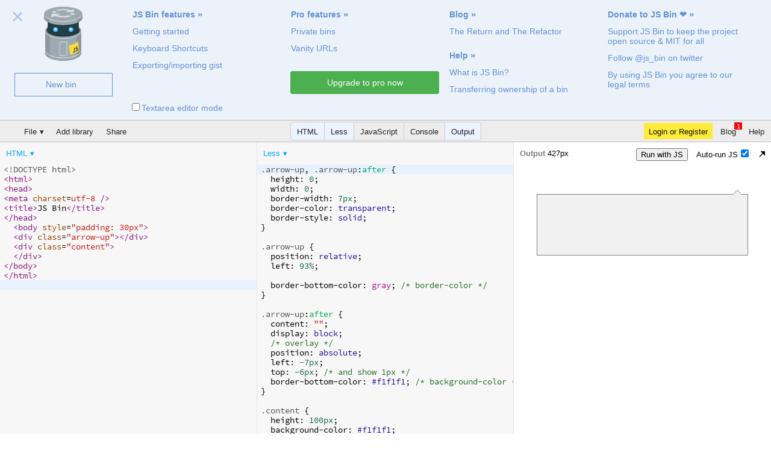

--- FILE ---
content_type: text/html; charset=utf-8
request_url: https://jsbin.com/opahum/4/edit
body_size: 7236
content:
<!DOCTYPE html>
<html id="jsbin-com" lang="en" class="">
<head>
  <meta charset=utf-8>
  <title>JS Bin - Collaborative JavaScript Debugging</title>
  <link rel="alternate" type="application/json+oembed" href="https://jsbin.com/oembed?url=https://jsbin.com/opahum/4/edit">
  <link rel="icon" href="https://static.jsbin.com/images/favicon.png">
  <link rel="stylesheet" href="https://static.jsbin.com/js/vendor/codemirror5/lib/codemirror.css?4.1.8">
  <link rel="stylesheet" href="https://static.jsbin.com/css/style.css?4.1.8">
  <link rel="stylesheet" href="https://static.jsbin.com/css/themes.css?4.1.8">
  <meta name="monetization" content="$ilp.uphold.com/AQzKX9y6jBdh">
  <link rel="manifest" href="https://jsbin.com/manifest.json">
  <meta name="viewport" content="width=device-width, initial-scale=1">
  <link rel="stylesheet" href="https://static.jsbin.com/css/mobile.css?4.1.8">
  
  <link rel="stylesheet" href="https://static.jsbin.com/css/font.css?4.1.8">
  <meta http-equiv="X-UA-Compatible" content="IE=edge">
  
  
  <!--[if lte IE 9 ]><link rel="stylesheet" href="https://static.jsbin.com/css/ie.css?4.1.8"><![endif]-->
    <script>
    (function(i,s,o,g,r,a,m){i['GoogleAnalyticsObject']=r;i[r]=i[r]||function(){
      (i[r].q=i[r].q||[]).push(arguments)},i[r].l=1*new Date();a=s.createElement(o),
      m=s.getElementsByTagName(o)[0];a.async=1;a.src=g;m.parentNode.insertBefore(a,m)
      })(window,document,'script','https://www.google-analytics.com/analytics.js','ga');
    
    ga('create', 'UA-1656750-13', 'auto');
    ga('require', 'linkid', 'linkid.js');
    ga('require', 'displayfeatures');
    ga('send', 'pageview');
    
    </script>
  <meta id="app-description" name="description" content="A live pastebin for HTML, CSS & JavaScript and a range of processors, including SCSS, CoffeeScript, Jade and more..." />
  <meta property="og:url" content="https://jsbin.com" />
  <meta property="og:title" content="JS Bin" />
  <meta property="og:description" content="A live pastebin for HTML, CSS & JavaScript and a range of processors, including SCSS, CoffeeScript, Jade and more..." />
  <meta property="og:image" content="https://static.jsbin.com/images/logo.png" />
  </head>
<!--[if lt IE 7]>  <body class="source ie ie6"> <![endif]-->
<!--[if IE 7]>     <body class="source ie ie7"> <![endif]-->
<!--[if gt IE 7]>  <body class="source ie">     <![endif]-->
<!--[if !IE]><!--> <body class="source public ">    <!--<![endif]-->
<script>
if(top != self) {
  window.location = location.pathname.split('/').slice(0, -1).concat(['embed']).join('/') + (location.search ? location.search : '');
  document.write('<' + '!--');
}
</script>
<a href="#html" id="skipToEditor" class="visuallyhidden">Skip welcome &amp; menu and move to editor</a>
  <div id="toppanel" class="toppanel-wrapper" style="display:none;">
    <div class="toppanel-column toppanel-column-first">
      <a href="#" class="toppanel-hide" title="Close">Close welcome panel</a>
      <a href="#" class="toppanel-logo">
        <img src="https://static.jsbin.com/images/dave.min.svg" alt="Welcome to JS Bin">
      </a>
      <div class="toppanel-actions toppanel-actions-alone">
        <div>
          <a id="createnew" href="https://jsbin.com" class="toppanel-button createnew">New bin</a>
        </div>
        <div>
        </div>
      </div>
    </div>
    <div class="toppanel-column">
      <div><label id="enableUniversalEditorLabel" for="enableUniversalEditor"><input type="checkbox" id="enableUniversalEditor">Textarea editor mode</label></div>
      <h2 class="toppanel-title"><a href="http://jsbin.com/help/features" class="toppanel-link">JS Bin features</a></h2>
        <ul class="toppanel-list">
        <li><a href="http://jsbin.com/help/getting-started" class="toppanel-link">Getting started</a></li><li><a href="http://jsbin.com/help/keyboard-shortcuts" class="toppanel-link">Keyboard Shortcuts</a></li><li><a href="http://jsbin.com/help/export-gist" class="toppanel-link">Exporting/importing gist</a></li>
        </ul>
    </div>
  
    <div class="toppanel-column">
      <h2 class="toppanel-title"><a href="/upgrade" class="toppanel-link">Pro features</a></h2>
        <ul class="toppanel-list">
        <li><a href="http://jsbin.com/help/private-bins" class="toppanel-link">Private bins</a></li><li><a href="http://jsbin.com/help/vanity-urls" class="toppanel-link">Vanity URLs</a></li>
        </ul>
    <div class="toppanel-section toppanel-love toppanel-no-pro">
      <center><a href="/upgrade">Upgrade to pro now</a></center>
    </div>
    </div>
  
  
  <div class="toppanel-column">
    <div class="toppanel-blog toppanel-section">
      <h2 class="toppanel-title"><a href="http://jsbin.com/blog" class="toppanel-link">Blog</a></h2>
        <ul class="toppanel-list">
        <li><a href="http://jsbin.com/blog/twdtw-10-jshint-highlighting-pro" class="toppanel-link">JSHint, line highlighting and more</a></li>
        </ul>
    </div>
    <div class="toppanel-help toppanel-section">
      <h2 class="toppanel-title"><a href="http://jsbin.com/help" class="toppanel-link">Help</a></h2>
        <ul class="toppanel-list">
        <li><a href="http://jsbin.com/help/versions" class="toppanel-link">Versions: processors &amp; more</a></li><li><a href="http://jsbin.com/help/delete-a-bin" class="toppanel-link">Delete a bin</a></li>
        </ul>
    </div>
  </div>
  
  <div class="toppanel-column">
      <div class="toppanel-section">
        <h2 class="toppanel-title"><a href="https://opencollective.com/jsbin/contribute" target="_blank" class="toppanel-link">Donate to JS Bin ❤</a></h2>
          <ul class="toppanel-list">
              <li><a href="https://opencollective.com/jsbin/contribute">Support JS Bin to keep the project open source & MIT for all</a></li>
              <li><a href="https://twitter.com/js_bin">Follow @js_bin on twitter</a></li>
              <li><a href="http://jsbin.com/legals">By using JS Bin you agree to our legal terms</a></li>
          </ul>
      </div>
    <div class="toppanel-section toppanel-love haspro">
      <p><a target="_blank" href="http://jsbin.com/dave/last/edit">Dave</a> loves you <span class="love">&hearts;</span> because you're a Pro.</p>
    </div>
  </div>
  
  <div class="toppanel-column">
    <div class="toppanel-section">
      <div class="toppanel-quote">&ldquo;Everyone should learn how to program a computer because it teaches you how to think&rdquo; &mdash; <span class="toppanel-quote-author">Steve Jobs</span></div>
    </div>
  </div>
  
  </div>
  
  <script>
  // 
  try {
    if (localStorage.settings === undefined || localStorage.settings.indexOf('"toppanel":false') === -1) {
      document.body.className += ' toppanel';
    }
  } catch (e) {
    // if there is no localStorage
  }
  </script>
<main>
  <a class="toggle-side-nav mobile-nav-trigger" href="#mobile-nav"><img src="https://static.jsbin.com/images/dave.min.svg" alt="Welcome to JS Bin"></a>
  <nav id="mobile-nav">
  <ul>
    <li aria-hidden="true"><a class="toggle-side-nav" href="#">Dismiss</a></li>
    <li><a class="createnew" href="/">New</a></li>
    <li><a class="homebtn" href="/open">Open…</a></li>
    <li class="loggedin"><a href="/account">Account</a></li>
  
    <li class="loggedin"><a href="/logout">Logout</a></li>
    <li class="loggedout"><a href="/login">Login / Register</a></li>
    <li class="gopro-plain"><a href="/upgrade">Upgrade</a></li>
    <li><a href="/help">Help</a></li>
    <li><a href="/blog">Blog</a></li>
    <li><a href="/about">About</a></li>
  </ul>
  <a href="https://github.com/jsbin/jsbin" id="version" aria-hidden="true">v4.1.8</a>
  </nav>
<div id="control">
  <div class="control">
    <div id="menuinfo"><p></p></div>
    <div class="buttons">
        <div class="menu">
          <a href="https://jsbin.com/opahum/4/edit#file" target="_blank" class="brand button button-dropdown group button-dropdown-arrow"><img src="https://static.jsbin.com/images/favicon.svg"> File</a>
          <div class="dropdown" id="file">
            <div class="dropdownmenu">
              <a id="createnew" data-desc="Create a brand new bin" class="button group" title="Create fresh bin" href="https://jsbin.com" data-label="new">New</a>
              <a data-desc="Set this bin to private" data-pro="true" class="button group" title="Set this bin to private" href="https://jsbin.com/upgrade">Make bin private</a>
              <a class="deletebin button group" data-desc="Delete bin" title="Delete this bin" href="https://jsbin.com/delete" data-shortcut="ctrl+shift+del">Delete</a>
              <a class="archivebin button group" data-desc="Archive bin" title="Archive this bin" href="/opahum/4/archive">Archive</a>
              <a class="unarchivebin button group" data-desc="Unrchive bin" title="Restore this bin from the archive" href="/opahum/4/unarchive">Unarchive</a>
              <hr data-desc="">
              <a id="addmeta" data-desc="Insert a description shown in My Bins" title="Add meta data to bin" class="button group" href="#add-description">Add description</a>
              <a title="Save snapshot" data-desc="Save current work, and begin new revision on next change" data-shortcut="ctrl+s" class="button save group" data-label="save" href="https://jsbin.com/save">Save snapshot</a>
              <a data-desc="Copy and create a new bin start at revision #1" id="clone" title="Create a new copy" class="button clone group" data-label="clone" href="https://jsbin.com/clone">Clone</a>
              <hr data-desc="">
              <a data-pro="true" data-desc="Publish the current bin to https://jsbin.com" class="button group" title="Publish the current bin to https://jsbin.com" href="https://jsbin.com/upgrade">Publish to vanity homepage</a>
              <a data-desc="Export individual panels to Github's gist as an anonymous user" class="export-as-gist button group" title="Create a new anonymous GitHub Gist from this bin" href="#export-to-gist">Export as gist</a>
              <a data-desc="Download a complete html file for this bin" id="download" title="Save to local drive" class="button download group" href="https://jsbin.com/download" data-label="download">Download</a>
              <a data-desc="Use content from this bin when creating new bins" class="startingpoint button group" title="Set as starting code" href="https://jsbin.com/save" data-label="save-as-template">Save as template</a>
              <a hidden data-desc="How to embed a bin" target="_blank" title="How to embed a bin" data-label="how-to-embed" class="button group" href="http://jsbin.com/help/how-can-i-embed-jsbin">How to embed</a>
            </div>
          </div>
        </div><div class="menu">
          <span class="button group">Add library
          <select class="library" id="library"></select>
          </span>
        </div><div id="sharemenu" class="menu ">
          <a href="#share"  class="button button-dropdown group">Share</a>
          <div class="dropdown share-split" id="share">
            <div class="dropdowncontent">
              <form>
                <div class="controls">
                  <strong>State</strong>
                  <div id="sharebintype" data-desc="Streaming state of the bin when it's shared">
                    <ul>
                      <li><label><input type="radio" name="state" checked value="realtime"> Latest<span id="andlive"></span></label></li>
                      <li><label><input type="radio" name="state" class="lockrevision" value="snapshot"> Snapshot </label></li>
                    </ul>
                  </div>
                  <div id="sharepanels">
                    <strong>View</strong>
                    <label><input checked type="radio" name="view" value="editor"> Editor<span class="codecasting"><br><small>with codecasting</small></span></label>
                    <ul>
                      <li><label><input name="panel" type="checkbox" value="html">HTML</label></li>
                      <li><label><input name="panel" type="checkbox" value="css">CSS</label></li>
                      <li><label><input name="panel" type="checkbox" value="js">JS</label></li>
                      <li><label><input name="panel" type="checkbox" value="console">Console</label></li>
                      <li><label><input name="panel" type="checkbox" value="output">Output</label></li>
                    </ul>
                  </div>
                  <label for="output-view"><input id="output-view" type="radio" name="view" value="output"> Output only<span class="codecasting"><br><small>with live reload</small></span></label>
                </div>
                <div class="result">
                  <div data-desc="This bin's full output without the JS Bin editor">
                    <strong><a class="link" data-path="/" target="_blank" href="https://jsbin.com/opahum/4">Link</a></strong><br>
                    <input name="url" class="link" value="https://jsbin.com/opahum/4/edit" type="text">
                  </div>
                  <div data-desc="Direct links to specific sources of the bin">
                    <span class="direct-links"></span>
                  </div>
                  <div data-desc="Embed this bin with the live output on your site">
                    <span class="heading">Embed</span><br><textarea id="embedfield" name="embed" data-path="/embed" class="link">&lt;a class=&quot;jsbin-embed&quot; href=&quot;https://jsbin.com/opahum/4/embed?live&quot;&gt;JS Bin demo&lt;/a&gt;&lt;script src=&quot;https://static.jsbin.com/js/embed.js&quot;&gt;&lt;/script&gt;</textarea>
                  </div>
                  <div data-desc="The preview of JS Bin when you share your bin">
                    <span class="heading">What they'll see</span><br>
                    <div id="share-preview">
                      <div class="output"></div>
                      <span class="header"></span>
                      <div class="editor">
                        <div class="html">
                        </div>
                        <div class="css">
                        </div>
                        <div class="js">
                        </div>
                        <div class="console">
                        </div>
                        <div class="output">
                        </div>
                      </div>
                    </div>
                  </div>
                </div>
                </div>
              </form>
            </div>

          </div>
        </div>
        <div id="start-saving" class="menu">
          <a href="/opahum/4/save" class="save button group">Start saving your work</a>
        </div>
      <div id="panels"></div>
      <div class="help">
          <div class="loggedout menu">
            <a href="https://jsbin.com/login" class="button button-dropdown focusbtn" id="loginbtn">Login or Register</a>
            <div class="dropdown login" id="registerLogin">
              <div class="dropdowncontent">
                <a class="btn-github" href="https://jsbin.com/auth/github">
                  <img src="https://static.jsbin.com/images/github-32.png">
                  Login or Register via GitHub
                </a>
                <span class="login-group">
                  Or
                  <a class="btn-login" href="https://jsbin.com/login">use your email address</a>
                </span>
              </div>
            </div>
          </div>
          <div class="loggedin menu">
          </div>

        <div class="menu blog">
          <a href="http://jsbin.com/blog" class="button">Blog</a>
        </div>
        <div class="menu">
          <a href="#help" class="button button-dropdown">Help</a>
          <div class="dropdown dd-right" id="help">
            <div class="dropdownmenu">
              <a data-shortcut="ctrl+shift+?" data-desc="Discover poweruser keyboard shortcuts" id="showhelp" href="#keyboardHelp">Keyboard shortcuts</a>
              <a data-desc="Shortcut & direct access JS Bin URLs" id="showurls" href="#urls">JS Bin URLs</a>
              <hr data-desc="">
              <input placeholder="Search help..." class="button" id="helpsearch"><span id="result-count"></span><span id="results"></span>
              <a id="menu-all-help" data-desc="Learn about JS Bin features & tricks" target="_blank" href="http://jsbin.com/help">All help topics</a>
              <hr data-desc="">
              <a id="menu-feedback" data-desc="Help make JS Bin better" id="newissue" target="_blank" href="http://github.com/jsbin/jsbin/issues/">Send feedback &amp; file bugs</a>
              <a id="menu-fork" data-desc="Help make JS Bin better" target="_blank" href="https://opencollective.com/jsbin/contribute">Support on OpenCollective</a>
              <a id="menu-follow-jsbin" data-desc="Find out the latest news & info" target="_blank" href="http://twitter.com/js_bin">Follow @js_bin</a>
              <a class="" data-pro="true" id="menu-pro" data-desc="Upgrade" href="/upgrade">Support JS Bin: upgrade now</a>
            </div>
          </div>
        </div>
      </div>
    </div>
  </div>
</div>
<div id="load-cached" tabindex="-1">
  <a href="#">Load cached copy from <span></span></a>
</div>
<script type="template/text" id="profile-template">
  <a title="@{name}" href="#profile" class="button button-dropdown avatar" id="accountBtn"><picture>
    <source srcset="{avatar} 1x, {avatar}?&s=58 2x">
    <img src="{avatar}">
  </picture> Account</a>
  <div class="dropdown dd-right" id="profile">
    <div class="dropdowncontent">
      <div class="large-gravatar"><object data="https://static.jsbin.com/images/default-avatar.min.svg?{name}&4.1.8" type="image/svg+xml">
    <img src="https://static.jsbin.com/images/default-avatar.min.svg?4.1.8"></object><picture class="large-gravatar">
    <source srcset="{large_avatar} 1x, {large_avatar}?&s=240 2x">
    <img class="large-gravatar" src="{large_avatar}">
  </picture></div>
      <span class="input" id="username" readonly>
        @{name}<sup class="pro">pro</sup>
      </span>

      <ul>
        <li><a href="https://jsbin.com/account/profile">Profile</a></li>
        <li><a href="https://jsbin.com/account/editor">Editor settings</a></li>
        <li><a href="https://jsbin.com/account/preferences">Preferences</a></li>
        <li><a href="https://jsbin.com/logout">Logout</a></li>
      </ul>

    </div>
    <a href="https://jsbin.com/upgrade" class="gopro">Support JS Bin: upgrade to PRO</a>
  </div>
</script>
<div id="bin" class="stretch" style="opacity: 0; filter:alpha(opacity=0);">
  <div class="inline-menu menu">
    <ul>
    <li class="add-library"><span>Add library</span><select class="library" id="alt-library"></select></li>
    <li class="run-with-js"><a tabindex="0" role="button">Run with JS</a></li>
    <li><a tabindex="0" role="button" class="save">Save</a></li>
    <li><a tabindex="0" role="button" class="show-share">Share</a></li>
    <li><a tabindex="0" role="button" aria-label="More bin links and information" class="more">…</a></li>
    </ul>
  </div>
  <div id="source" class="binview stretch">
  </div>
  <div id="panelswaiting">
    <div class="code stretch html panel">
      <div role="menubar" class="label menu" tabindex="0"><span class="name"><strong><a href="#htmlprocessors" role="menuitem" class="fake-dropdown button-dropdown">Processor</a></strong></span><div class="dropdown" id="htmlprocessors">
          <div role="menu" aria-hidden="true" class="dropdownmenu processorSelector" data-type="html">
            <a role="menuitemradio" aria-checked="true" href="#html" data-label="HTML">HTML</a>
            <a role="menuitemradio" href="#markdown">Markdown</a>
            <a role="menuitemradio" href="#jade">Jade</a>
            <a href="#convert">Convert to HTML</a>
          </div>
        </div>
      </div>
      <div class="editbox">
        <textarea aria-label="HTML Code Panel" spellcheck="false" autocapitalize="none" autocorrect="off" id="html"></textarea>
      </div>
    </div>
    <div class="code stretch javascript panel">
      <div role="menubar" class="label menu" tabindex="0"><span class="name"><strong><a role="menuitem" class="fake-dropdown button-dropdown" href="#javascriptprocessors">Processor</a></strong></span>
        <div class="dropdown" id="javascriptprocessors">
          <div role="menu" aria-hidden="true" class="dropdownmenu processorSelector" data-type="javascript">
            <a role="menuitemradio" aria-checked="true" href="#javascript" data-label="JavaScript">JavaScript</a>
            <a role="menuitemradio" href="#babel">ES6 / Babel</a>
            <a role="menuitemradio" href="#jsx">JSX (React)</a>
            <a role="menuitemradio" href="#coffeescript">CoffeeScript</a>
            <a role="menuitemradio" href="#traceur">Traceur</a>
            <a role="menuitemradio" href="#typescript">TypeScript</a>
            <a role="menuitemradio" href="#processing">Processing</a>
            <a role="menuitemradio" href="#livescript">LiveScript</a>
            <a role="menuitemradio" href="#clojurescript">ClojureScript</a>
            <a role="menuitem" href="#convert">Convert to JavaScript</a>
          </div>
        </div>
      </div>
      <div class="editbox">
        <textarea aria-label="JavaScript Code Panel" spellcheck="false" autocapitalize="none" autocorrect="off" id="javascript"></textarea>
      </div>
    </div>
    <div class="code stretch css panel">
      <div role="menubar" class="label menu" tabindex="0"><span class="name"><strong><a role="menuitem" class="fake-dropdown button-dropdown" href="#cssprocessors">Processor</a></strong></span>
        <div class="dropdown" id="cssprocessors">
          <div role="menu" aria-hidden="true" class="dropdownmenu processorSelector" data-type="css">
            <a role="menuitemradio" aria-checked="true" href="#css" data-label="CSS">CSS</a>
            <a role="menuitemradio" href="#less">Less</a>
            <a role="menuitemradio" href="#myth">Myth</a>
            <a role="menuitemradio" href="#sass" data-label="Sass">Sass <span class="small">with Compass</span></a>
            <a role="menuitemradio" href="#scss" data-label="SCSS">SCSS <span class="small">with Compass</span></a>
            <a role="menuitemradio" href="#stylus">Stylus</a>
            <a role="menuitem" href="#convert">Convert to CSS</a>
          </div>
        </div>
      </div>
      <div class="editbox">
        <textarea aria-label="CSS Code Panel" spellcheck="false" autocapitalize="none" autocorrect="off" id="css"></textarea>
      </div>
    </div>
    <div class="stretch console panel">
      <div class="label">
        <span class="name"><strong>Console</strong></span>
        <span class="options">
          <button id="runconsole" title="ctrl + enter">Run</button>
          <button id="clearconsole" title="ctrl + l">Clear</button>
        </span>
      </div>
      <div id="console" class="stretch"><ul id="output"></ul><form>
          <textarea aria-label="Console Panel" id="exec" spellcheck="false" autocapitalize="none" rows="1" autocorrect="off"></textarea>
      </form></div>
    </div>
    <div id="live" class="stretch live panel">
      <div class="label">
        <span class="name"><strong>Output</strong></span>
        <span class="options">
          <button id="runwithalerts" title="ctrl + enter
Include alerts, prompts &amp; confirm boxes">Run with JS</button>
          <label>Auto-run JS<input type="checkbox" id="enablejs"></label>
          <a target="_blank" title="Live preview" id="jsbinurl" class="" href="/opahum/4"><img src="https://static.jsbin.com/images/popout.png"></a>
        </span>
        <span class="size"></span>
      </div>
    </div>
  </div>
  <form id="saveform" method="post" action="/opahum/4/save">
    <input type="hidden" name="method">
    <input type="hidden" name="_csrf" value="Z47tBFD4-UiNplCIfk9UNnX3V2WrtVsYN66o">
  </form>
</div>
<div id="tip" class=" notification">
  <p>
    
    You can jump to the latest bin by adding <code>/latest</code> to your URL
  </p>
  <a class="dismiss" href="#">Dismiss x</a>
</div>
<div id="keyboardHelp" class="modal">
  <div>
    <h2>Keyboard Shortcuts</h2>
    <table>
      <thead>
        <tr>
          <th class="shortcut">Shortcut</th>
          <th>Action</th>
        </tr>
      </thead>
      <tbody>
        <tr>
          <td>ctrl + [num]</td>
          <td>Toggle nth panel</td>
        </tr>
        <tr>
          <td colspan="2">
            <small>
              <input type="checkbox" id="enablealt" class="enablealt">
              <label for="enablealt">Require alt key, leaving cmd+1, 2 etc for tab switching.</label>
            </small>
          </td>
        </tr>
        <tr>
          <td>ctrl + 0</td>
          <td>Close focused panel</td>
        </tr>
        <tr>
          <td>ctrl + enter</td>
          <td>Re-render output.<br>If console visible: run JS in console</td>
        </tr>
        <tr>
          <td>Ctrl + l</td>
          <td>Clear the console</td>
        </tr>
        <tr>
          <td>ctrl + /</td>
          <td>Toggle comment on selected lines</td>
        </tr>
        <tr>
          <td>ctrl + ]</td>
          <td>Indents selected lines</td>
        </tr>
        <tr>
          <td>ctrl + [</td>
          <td>Unindents selected lines</td>
        </tr>
        <tr>
          <td>tab</td>
          <td>Code complete &amp; <a href="http://docs.emmet.io/" target="_blank">Emmet</a> expand</td>
        </tr>
        <tr>
          <td>ctrl + shift + L</td>
          <td>Beautify code in active panel</td>
        </tr>
        <tr>
          <td>ctrl + s</td>
          <td>Save &amp; lock current Bin from further changes</td>
        </tr>
        <tr>
          <td>ctrl + shift + s</td>
          <td>Open the share options</td>
        </tr>
        <tr>
          <td>ctrl + y</td>
          <td>Archive Bin</td>
        </tr>
        <tr><td colspan="2"><small><br><a href="https://jsbin.com/help/keyboard-shortcuts" target="_blank">Complete list of JS Bin shortcuts</a></small></td></tr>
      </tbody>
    </table>
  </div>
</div><div id="urlHelp" class="modal">
  <div>
    <h2>JS Bin URLs</h2>
    <table>
      <thead>
        <tr>
          <th class="shortcut">URL</th>
          <th>Action</th>
        </tr>
      </thead>
      <tbody>
        <tr>
          <td>/</td>
          <td>Show the full rendered output.<br><small>This content will update in real time as it's updated from the /edit url.</small></td>
        </tr>
        <tr>
          <td>/edit</td>
          <td>Edit the current bin</td>
        </tr>
        <tr>
          <td>/watch</td>
          <td>Follow a Code Casting session</td>
        </tr>
        <tr>
          <td>/embed</td>
          <td>Create an embeddable version of the bin</td>
        </tr>
        <tr>
          <td>/latest</td>
          <td>Load the very latest bin (/latest goes in place of the revision)</td>
        </tr>
        <tr>
          <td>/[username]/last</td>
          <td>View the last edited bin for this user</td>
        </tr>
        <tr>
          <td>/[username]/last/edit</td>
          <td>Edit the last edited bin for this user</td>
        </tr>
        <tr>
          <td>/[username]/last/watch</td>
          <td>Follow the Code Casting session for the latest bin for this user</td>
        </tr>
        <tr>
          <td>/quiet</td>
          <td>Remove analytics and edit button from rendered output</td>
        </tr>
        <tr>
          <td>.js</td>
          <td>Load only the JavaScript for a bin</td>
        </tr>
        <tr>
          <td>.css</td>
          <td>Load only the CSS for a bin</td>
        </tr>
        <tr><td colspan="2"><br><small>Except for username prefixed urls, the url may start with http://jsbin.com/abc and the url fragments can be added to the url to view it differently.</small></td></tr>
      </tbody>
    </table>
  </div>
</div><div hidden>
  <div class="card" id="infocard">
    <div class="body">
      <ul class="controls">
        <li><a class="transfer" href="#transfer">Transfer</a> </li>
        <li><a href="/clone">Clone</a> </li>
        <li><a class="startingpoint" href="/save-as-template">Save as template</a> </li>
        <li><a class="export-as-gist" href="#export-gist">Export gist</a> </li>
        <li class="owner"><a href="/download">Download</a> </li>
        <li class="owner"><a class="deletebin" href="/delete">Delete</a></li>
      </ul>
    </div>
    <header><img>
      <div class="visibility"></div>
      <div class="meta">
        <div class="author">Bin info</div>
        <div class="name"><b></b><span class="pro">pro</span></div><span class="when"><canvas></canvas><time></time></span>
      </div>
      <div class="viewers"><b>0</b><span>viewers</span></div>
    </header>
  </div>
</div>

<script src="https://static.jsbin.com/js/vendor/jquery-1.11.0.min.js"></script>

<script src="https://jsbin.com/bin/user.js?acd3"></script>
<script src="https://static.jsbin.com/js/prod/jsbin-4.1.8.min.js"></script>
<script async defer src="https://jsbin.com/bin/start.js?f452"></script>
</main>
    <div id="ea-wrapper"></div>
    <script>
    $.getJSON('https://server.ethicalads.io/api/v1/decision/?publisher=jsbin&ad_types=text-v1&format=jsonp&div_ids=jsbin&callback=?', function (data) {
      $('#ea-wrapper').html(data.html);
    });</script>

</body>
</html>


--- FILE ---
content_type: application/javascript
request_url: https://static.jsbin.com/js/prod/runner-4.1.8.min.js
body_size: 5310
content:
!function(a,b,c){Array.prototype.indexOf||(Array.prototype.indexOf=function(a){"use strict";if(null==this)throw new TypeError;var b=Object(this),c=b.length>>>0;if(0===c)return-1;var d=0;if(arguments.length>0&&(d=Number(arguments[1]),d!=d?d=0:0!=d&&d!=1/0&&d!=-1/0&&(d=(d>0||-1)*Math.floor(Math.abs(d)))),d>=c)return-1;for(var e=d>=0?d:Math.max(c-Math.abs(d),0);e<c;e++)if(e in b&&b[e]===a)return e;return-1}),"function"!=typeof Array.prototype.reduce&&(Array.prototype.reduce=function(a){"use strict";if(null===this||void 0===this)throw new TypeError("Array.prototype.reduce called on null or undefined");if("function"!=typeof a)throw new TypeError(a+" is not a function");var b,c,d=Object(this),e=d.length>>>0,f=!1;for(1<arguments.length&&(c=arguments[1],f=!0),b=0;e>b;++b)b in d&&(f?c=a(c,d[b],b,d):(c=d[b],f=!0));if(!f)throw new TypeError("Reduce of empty array with no initial value");return c}),Array.prototype.forEach||(Array.prototype.forEach=function(a,b){var c,d;if(null==this)throw new TypeError(" this is null or not defined");var e=Object(this),f=e.length>>>0;if("[object Function]"!={}.toString.call(a))throw new TypeError(a+" is not a function");for(b&&(c=b),d=0;d<f;){var g;d in e&&(g=e[d],a.call(c,g,d,e)),d++}}),"".trim||(String.prototype.trim=function(){return this.replace(/^[\s\uFEFF]+|[\s\uFEFF]+$/g,"")}),Object.prototype.hasOwnProperty||(Object.prototype.hasOwnProperty=function(a){var b=obj.__proto__||obj.constructor.prototype;return a in this&&(!(a in b)||b[a]!==this[a])}),Date.now||(Date.now=function(){return+new Date}),function(){for(var b=0,c=["ms","moz","webkit","o"],d=0;d<c.length&&!a.requestAnimationFrame;++d)a.requestAnimationFrame=a[c[d]+"RequestAnimationFrame"],a.cancelAnimationFrame=a[c[d]+"CancelAnimationFrame"]||a[c[d]+"CancelRequestAnimationFrame"];a.requestAnimationFrame||(a.requestAnimationFrame=function(c,d){var e=Date.now(),f=Math.max(0,16-(e-b)),g=a.setTimeout(function(){c(e+f)},f);return b=e+f,g}),a.cancelAnimationFrame||(a.cancelAnimationFrame=function(a){clearTimeout(a)})}(),function(){function a(){}var b=[].slice;Function.prototype.bind||(Function.prototype.bind=function(c){var d=this;if("function"!=typeof d)throw new TypeError("Function.prototype.bind called on incompatible "+d);var e=b.call(arguments,1),f=function(){if(this instanceof f){var a=d.apply(this,e.concat(b.call(arguments)));return Object(a)===a?a:this}return d.apply(c,e.concat(b.call(arguments)))};return d.prototype&&(a.prototype=d.prototype,f.prototype=new a,a.prototype=null),f})}(),Object.keys||(Object.keys=function(){"use strict";var a=Object.prototype.hasOwnProperty,b=!{toString:null}.propertyIsEnumerable("toString"),c=["toString","toLocaleString","valueOf","hasOwnProperty","isPrototypeOf","propertyIsEnumerable","constructor"],d=c.length;return function(e){if("object"!=typeof e&&("function"!=typeof e||null===e))throw new TypeError("Object.keys called on non-object");var f,g,h=[];for(f in e)a.call(e,f)&&h.push(f);if(b)for(g=0;g<d;g++)a.call(e,c[g])&&h.push(c[g]);return h}}()),Array.prototype.map||(Array.prototype.map=function(a){"use strict";if(void 0===this||null===this)throw new TypeError;var b=Object(this),c=b.length>>>0;if("function"!=typeof a)throw new TypeError;for(var d=new Array(c),e=arguments.length>=2?arguments[1]:void 0,f=0;f<c;f++)f in b&&(d[f]=a.call(e,b[f],f,b));return d});var d=function(){var a=function(a,b){return a.toLowerCase()<b.toLowerCase()?-1:1},b=function(a){return String(a).replace(/&/g,"&amp;").replace(/</g,"&lt;").replace(/>/g,"&gt;").replace(/"/g,"&quot;")};return function c(d,e,f){var g,h,i="",j=[];if(f=f||"",e=e||[],null===d)return"null";if(void 0===d)return"undefined";try{i={}.toString.call(d)}catch(a){i="[object Object]"}if("[object Number]"==i)return""+d;if("[object Boolean]"==i)return d?"true":"false";if("[object Function]"==i)return d.toString().split("\n  ").join("\n"+f);if("[object String]"==i)return'"'+b(d.replace(/"/g,'\\"'))+'"';for(h=0;h<e.length;h++)if(d===e[h])return"[circular "+i.slice(1)+("outerHTML"in d?" :\n"+b(d.outerHTML).split("\n").join("\n"+f):"");if(e.push(d),"[object Array]"==i){for(g=0;g<d.length;g++)j.push(c(d[g],e));return"["+j.join(", ")+"]"}if(i.match(/Array/))return i;var k=i+" ",l=f+"  ";if(f.length/2<2){var m=[];try{for(g in d)m.push(g)}catch(a){}for(m.sort(a),g=0;g<m.length;g++)try{j.push(l+m[g]+": "+c(d[m[g]],e,l))}catch(a){}}return j.length?k+"{\n"+j.join(",\n")+"\n"+f+"}":k+"{ ... }"}}(),e=function(a,b){a.insertBefore(b,a.firstChild)},f=function(b,c,d){b.addEventListener?b.addEventListener(c,d,!1):b.attachEvent("on"+c,function(){return d.call(b,a.event)})};a.location.origin||(a.location.origin=a.location.protocol+"//"+a.location.host);var g=function(a,b){var c=function(){var d=this,e=arguments;c.cancel(),c.timer=setTimeout(function(){a.apply(d,e)},b)};return c.cancel=function(){clearTimeout(c.timer)},c},h=function(a){return a.contentWindow||a.contentDocument.parentWindow};!function(a,b){"use strict";"function"==typeof define&&define.amd?define(b(a)):"object"==typeof exports?module.exports=b(a):a.loopProtect=b(a)}(this,function(a){"use strict";function b(a,b){if(0===a)return!1;var c=a,d=1,e=-1,f=-1;do{if(e=b[c].indexOf("*/"),f=b[c].indexOf("/*"),-1!==e&&d++,e===b[c].length-2&&-1!==f&&d--,-1!==f&&0===--d)return!0;c-=1}while(0!==c);return!1}function c(a,b){for(var c;--a>-1;){if('"'===(c=b.substr(a,1))||"'"===c||"."===c)return!0;if(("/"===c||"*"===c)&&(--a,"/"===c))return!0}return!1}function d(a,b,c){h.lastIndex=0,i.lastIndex=0;var d=!1,e=c.slice(b).join("\n").substr(a).replace(i,"");return e.replace(h,function(a,b,c){0===e.substr(0,c).replace(j,"").trim().length&&(d=!0)}),d}function e(a,e){function f(a,b,c){return b.slice(0,c)+"{;"+m+"({ line: "+a+", reset: true }); "+b.slice(c)}var h=[],j=a.split("\n"),l=!1,m=k.alias+".protect",n={},o={},p=null;return e||(e=0),j.forEach(function(a,k){if(g.lastIndex=0,i.lastIndex=0,!l){-1!==a.toLowerCase().indexOf("noprotect")&&(l=!0);var q=-1,r=-1,s=k,t=k-e+1,u="",v=!1,w=!1,x=a.match(g)||[],y=x.length?x[0]:"",z=a.match(i)||[],A=0,B=0,C=!1;if(z.length&&(q=a.indexOf(z[1]),c(q,a)||b(k,j)||d(q,k,j)&&(p=k)),!n[k]){if(o[k])return void h.push(a);if(y&&1===x.length&&-1===a.indexOf("jsbin")){if(v="do"===y,r=q=a.indexOf(y),c(q,a))return void h.push(a);if(b(k,j))return void h.push(a);for((q=a.indexOf(y)+y.length)===a.length&&q===a.length&&k<j.length-1&&(h.push(a),k++,a=j[k],n[k]=!0,q=0);q<a.length;){if(u=a.substr(q,1),"("===u&&A++,")"===u&&0===--A&&!1===w&&(w=q),"{"===u&&B++,"}"===u&&B--,0===A&&(";"===u||"{"===u)){if(";"===u)k!==s?(h[s]=h[s].substring(0,w+1)+"{\nif ("+m+"({ line: "+t+" })) break;\n"+h[s].substring(w+1),a+="\n}}\n"):a=a.substring(0,w+1)+"{\nif ("+m+"({ line: "+t+" })) break;\n"+a.substring(w+1)+"\n}}\n",C=!0;else if("{"===u){var D=";\nif ("+m+"({ line: "+t+" })) break;\n";a=a.substring(0,q+1)+D+a.substring(q+1),q+=D.length}if(k===s&&null===p?(a=f(t,a,r),q+=(";"+m+"({ line: "+k+", reset: true }); ").length):null===p?h[s]=f(t,h[s],r):(void 0===h[p]&&(p--,r=0),h[p]=f(t,h[p],r),p=null),v){for(!1;q<a.length;){if(u=a.substr(q,1),"{"===u&&B++,"}"===u&&B--,0===B&&-1!==a.indexOf("while"))return a+="}",h.push(a),void(n[k]=!0);++q===a.length&&k<j.length-1&&(h.push(a),n[k]=!0,k++,a=j[k],q=0)}return}if(C)return void h.push(a);for(;null!==a;){if(u=a.substr(q,1),"{"===u&&B++,"}"===u&&0===--B)return a=a.substring(0,q+1)+"}"+a.substring(q+1),h.push(a),void(n[k]=!0);++q>=a.length&&(h.push(a),n[k]=!0,k++,a=j[k],q=0)}return}++q===a.length&&k<j.length-1&&(h.push(a),k++,a=j[k],n[k]=!0,q=0)}}else h.push(a)}}}),l?a:h.join("\n")}var f=null,g=/\b(for|while|do)\b/g,h=/\b(for|while|do)\b/,i=/\b(?!default:)([a-z_]{1}\w+:)/i,j=/(?:\/\*(?:[\s\S]*?)\*\/)|(?:([\s;])+\/\/(?:.*)$)/gm,k=e;return k.counters={},k.debug=function(a){f=a?function(){console.log.apply(console,[].slice.apply(arguments))}:function(){}},k.debug(!1),k.alias="loopProtect",k.protect=function(a){k.counters[a.line]=k.counters[a.line]||{};var b=k.counters[a.line],c=(new Date).getTime();return a.reset&&(b.time=c,b.hit=0,b.last=0),b.hit++,c-b.time>100?(k.hit(a.line),!0):(b.last++,!1)},k.hit=function(b){var c="Exiting potential infinite loop at line "+b+'. To disable loop protection: add "// noprotect" to your code';a.proxyConsole?a.proxyConsole.error(c):console.error(c)},k.reset=function(){k.counters={}},k});var i=function(){"use strict";try{a.console.log("d[ o_0 ]b")}catch(a){!1}var b=function(){},c=function(a){for(var b,c=[],e=0,f=a.length;e<f;e++)b=a[e],void 0===b?c.push("undefined"):c.push(d(b));return c};return(b.prototype.methods=["debug","clear","error","info","log","warn","dir","props","_raw","group","groupEnd","dirxml","table","trace","assert","count","markTimeline","profile","profileEnd","time","timeEnd","timeStamp","groupCollapsed"]).forEach(function(d){b.prototype[d]=function(){var b=[].slice.call(arguments),e=c(b);l.postMessage("console",{method:"_raw"===d?b.shift():d,args:"_raw"===d?e.slice(1):e}),a.console&&(console[d]||(d="log"),a.console&&"_raw"!==d&&("clear"!==d||"clear"===d&&console.clear)&&console[d].apply(console,b))}}),new b}(),j=function(){var a={};return a.blockingMethods={kill:'<script>(function(){window.__blocked={methods:["open","print","alert","prompt","confirm"],old:{}};for(var m in __blocked.methods){try {__blocked.old[m]=window[m];window[m]=function(){};}catch(e){}}})()<\/script>',restore:"\x3c!--jsbin live harness--\x3e<script>(function(){for(var m in __blocked.methods){try{window[m]=__blocked.old[m];delete __blocked;}catch(e){}};})()<\/script>"},a.getDoctype=function(){var a=/<!doctype [\s\S]*?>/i;return function(b){var c=(b.match(a)||[""])[0];return{doctype:c,tail:b.substr(c.length)}}}(),a.debug=function(a){return"<pre>"+a.replace(/[<>&]/g,function(a){return"<"==a?"&lt;":">"==a?"&gt;":"&"==a?"&amp;":void 0})+"</pre>"},a.render=function(b,c){c=c||{},b=b||"";var d=[],e=!0!==c.requested,f=!1===c.includeJsInRealtime;e&&f&&(b=b.replace(/<script\b[^<]*(?:(?!<\/script>)<[^<]*)*<\/script>/gi,"")),b=b.replace(/(<.*?\s)(autofocus)/g,"$1");var g=a.getDoctype(b),h=g.doctype;return b=g.tail,d.push(h),e&&c.includeJsInRealtime&&d.push(a.blockingMethods.kill),d.push(b),e&&c.includeJsInRealtime&&d.push(a.blockingMethods.restore),c.debug?a.debug(d.join("\n")):d.join("\n")},a}();"undefined"!=typeof exports&&(module.exports=j);var k=function(){var a={};return a.target=null,a.old=null,a.active=null,a.state={},a.guid=+new Date,a.create=function(){var c=b.createElement("iframe");return c.setAttribute("sandbox","allow-modals allow-forms allow-pointer-lock allow-popups allow-same-origin allow-scripts"),c.setAttribute("frameBorder","0"),c.setAttribute("allow","geolocation; midi; camera; microphone; speaker;"),c.setAttribute("name","JS Bin Output "),c.id=a.guid++,c},a.use=function(b,c){if(!a.target)throw new Error("Sandbox has no target element.");a.old=a.active,a.saveState(a.old),a.active=b,e(a.target,b),setTimeout(function(){c&&c();for(var b,d=a.target.getElementsByTagName("iframe"),e=d.length,f=0,g=a.active.id;b=d[f],f<e;f++)b.id!==g&&(b.parentNode.removeChild(b),e--)},0)},a.restoreState=function(a,b){if(!a)return{};var c=h(a);if(!c)return{};b.scroll&&c.scrollTo(b.scroll.x,b.scroll.y)},a.saveState=function(a){if(!a)return{};var b=h(a);return b?{scroll:{x:b.scrollX,y:b.scrollY}}:{}},a.wrap=function(b,c){b&&(c=c||{},f(b,"resize",g(function(){l.postMessage("resize",a.getSizeProperties(b))},25)),l.postMessage("resize",a.getSizeProperties(b)),f(b,"focus",function(){l.postMessage("focus")}))},a.getSizeProperties=function(a){return{width:a.innerWidth||a.document.documentElement.clientWidth,height:a.innerHeight||a.document.documentElement.clientHeight,offsetWidth:a.document.documentElement.offsetWidth,offsetHeight:a.document.documentElement.offsetHeight}},a.eval=function(b){if(!a.active)throw new Error("sandbox.eval: has no active iframe.");var c=/(^.|\b)console\.(\S+)/g;if(c.test(b)){b=b.replace(c,function(a,b,c){return"window.runnerWindow.proxyConsole."+c})}var d=a.active.contentWindow,e=null,f="log";try{e=d.eval(b)}catch(a){e=a.message,f="error"}return i[f](e)},a.injectScript=function(b,c){if(!a.active)throw new Error("sandbox.injectScript: has no active iframe.");var d=a.active.contentWindow,e=d.document,f=e.createElement("script");f.src=b,f.onload=function(){c()},f.onerror=function(){c('Failed to load "'+b+'"')},e.body.appendChild(f)},a.injectDOM=function(b,c){if(!a.active)throw new Error("sandbox.injectDOM: has no active iframe.");var d=a.active.contentWindow,e=d.document;try{e.body.innerHTML=b}catch(a){c("Failed to load DOM.")}c()},a}(),l=function(){"use strict";var b={};return loopProtect.hit=function(a){console.warn("Exiting potential infinite loop at line "+a+'. To disable loop protection: add "// noprotect" to your code'),b.postMessage("loopProtectHit",a)},b.parent={},b.parent.origin="*",b.error=function(){var b=["Runner:"].concat([].slice.call(arguments));if(!("console"in a))return alert(b.join(" "))},b.handleMessage=function(a){if(a.origin){var c=a.data;try{c="string"==typeof a.data?JSON.parse(a.data):a.data}catch(a){return b.error("Error parsing event data:",a.message)}if("function"!=typeof b[c.type])return b.error("No matching event handler:",c.type);b.parent.source=a.source;try{b[c.type](c.data)}catch(a){b.error(a.message)}}},b.postMessage=function(a,c){if(!b.parent.source)return b.error("No postMessage connection to parent window.");b.parent.source.postMessage(JSON.stringify({type:a,data:c}),b.parent.origin)},b.render=function(a){if(a.options.injectCSS&&k.active){var c=k.active.contentDocument.getElementById("jsbin-css");if(c)return void(c.innerHTML=a.source)}var d=k.create(a.options);k.use(d,function(){var c=d.contentDocument,e=h(d);c||(c=e.document),i.methods.forEach(function(a){delete i[a]});var f=j.render(a.source,a.options);c.open(),c.write(""),e.runnerWindow={proxyConsole:i,protect:loopProtect},e.console=i,loopProtect.reset(),e.onerror=function(a,b,c,d,e){i._raw("error",e&&e.stack?e.stack:a+" (line "+c+")")},c.write(f),c.close(),b.postMessage("complete"),k.wrap(e,a.options)})},b["console:run"]=function(a){k.eval(a)},b["console:load:script"]=function(a){k.injectScript(a,function(c){if(c)return b.postMessage("console:load:script:error",c);b.postMessage("console:load:script:success",a)})},b["console:load:dom"]=function(a){k.injectDOM(a,function(a){if(a)return b.postMessage("console:load:dom:error",a);b.postMessage("console:load:dom:success")})},b}();a.onload=function(){if(!a.postMessage){var c=b.createElement("iframe");return c.setAttribute("sandbox","allow-modals allow-forms allow-pointer-lock allow-popups allow-same-origin allow-scripts"),c.setAttribute("frameBorder","0"),b.body.appendChild(c),void(c.src=a.name)}k.target=b.getElementById("sandbox-wrapper"),f(a,"message",l.handleMessage)}}(window,document);

--- FILE ---
content_type: text/plain
request_url: https://www.google-analytics.com/j/collect?v=1&_v=j102&a=1454969883&t=pageview&_s=1&dl=https%3A%2F%2Fjsbin.com%2Fopahum%2F4%2Fedit&ul=en-us%40posix&dt=JS%20Bin%20-%20Collaborative%20JavaScript%20Debugging&sr=1280x720&vp=1280x720&_u=KGBAgEAjAAAAACAAI~&jid=1933473373&gjid=110842805&cid=1105072731.1768674576&tid=UA-1656750-13&_gid=426579099.1768674576&_slc=1&z=886509139
body_size: -448
content:
2,cG-NMYJDX5BRT

--- FILE ---
content_type: application/javascript; charset=utf-8
request_url: https://jsbin.com/bin/start.js?f452
body_size: 781
content:
start({"html":"<!DOCTYPE html>\n<html>\n<head>\n<meta charset=utf-8 />\n<title>JS Bin</title>\n</head>\n  <body style=\"padding: 30px\">\n  <div class=\"arrow-up\"></div>\n  <div class=\"content\">\n  </div>\n</body>\n</html>\n","css":".arrow-up, .arrow-up:after {\n  height: 0;\n  width: 0;\n  border-width: 7px;\n  border-color: transparent;\n  border-style: solid;\n}\n\n.arrow-up {\n  position: relative;\n  left: 93%;\n  \n  border-bottom-color: gray; /* border-color */\n}\n\n.arrow-up:after {\n  content: \"\";\n  display: block;\n  /* overlay */\n  position: absolute;\n  left: -7px;\n  top: -6px; /* and show 1px */\n  border-bottom-color: #f1f1f1; /* background-color */\n}\n \n.content {\n  height: 100px;\n  background-color: #f1f1f1;\n  border: 1px solid gray;\n}","javascript":"","url":"http://jsbin.com/opahum/4"}, {"state":{"title":"JS Bin","description":"","token":"QuqXBbDJ-rZyPq3-M-ZcKOFoZNTszZp7iQ4o","stream":false,"streaming":false,"code":"opahum","revision":4,"processors":{"css":"less"},"checksum":null,"metadata":{"archive":0,"avatar":"https://www.gravatar.com/avatar/9996cfcbfdc5bc1d57fe42ade6ca7978?s=29&d=https%3A%2F%2Fjsbin-gravatar.herokuapp.com%2Faisensiy.png","created":"2012-07-18T06:11:44.000Z","last_login":"2018-10-17T07:05:12.000Z","name":"aisensiy","pro":0,"summary":".arrow-up, .arrow-up:after { height: 0; width: 0; border-width: 7px; border-color: transparent; border-style: solid; } .arrow-up { position: relative; left: 93%; border-bottom-color: gray; /* border-color */ } .arrow-up:after { content: \"\"; display: block","updated":"2012-07-18T06:11:44.000Z","visibility":"public","last_updated":"2013-02-13T08:45:48.000Z"},"latest":false},"name":"JS Bin","settings":{"panels":["html","css","live"]},"user":{"settings":{}}}, this, document);
